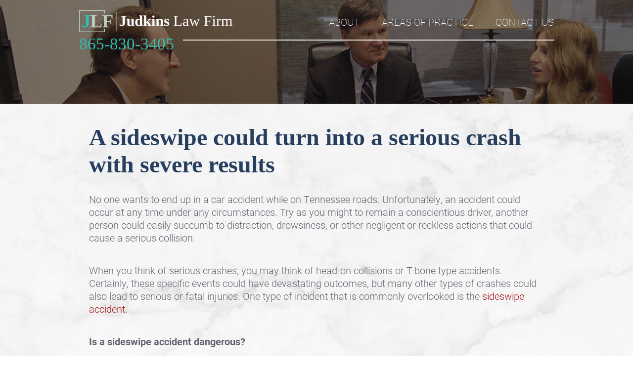

--- FILE ---
content_type: text/html; charset=UTF-8
request_url: https://www.thejudkinslawfirm.com/system/news/view/137/a-sideswipe-could-turn-into-a-serious-crash-with-severe-results
body_size: 3180
content:
<!DOCTYPE html>
<html lang="en">
	<head>
		<meta http-equiv="Content-Type" content="text/html; charset=UTF-8">
		<base href="https://www.thejudkinslawfirm.com/">
		<title>A sideswipe could turn into a serious crash with severe results - Judkins Law Firm</title>
		<!-- Started: Sun, 25 Jan 2026 16:05:30 -0500; Elapsed: 0.0093510150909424 -->
		
		<meta name="viewport" content="width=device-width, initial-scale=1">
		<meta property="og:type" content="website">
		<meta property="og:title" content="A sideswipe could turn into a serious crash with severe results - Judkins Law Firm">
		<meta name="twitter:title" content="A sideswipe could turn into a serious crash with severe results - Judkins Law Firm">
		<meta property="og:url" content="https://www.thejudkinslawfirm.com/system/news/view/137/a-sideswipe-could-turn-into-a-serious-crash-with-severe-results">
		<meta property="twitter:url" content="https://www.thejudkinslawfirm.com/system/news/view/137/a-sideswipe-could-turn-into-a-serious-crash-with-severe-results">

		<link rel="shortcut icon" type="image/png" href="favicon.png">
<link rel="stylesheet" href="https://use.typekit.net/tsu1tna.css">
		<link rel="stylesheet" href="https://fonts.googleapis.com/icon?family=Material+Icons">
		<link rel="stylesheet" href="libraries/common/reset.css">
		<link rel="stylesheet" href="libraries/common/jquery.gst.css">
		<link rel="stylesheet" href="libraries/common/typography.css">
		<link rel="stylesheet" href="libraries/shadowbox3_jquery/shadowbox.css">
		<link rel="stylesheet" href="libraries/jquery_ui/smoothness/jquery-ui-smoothness.css">
		<link rel="stylesheet" href="libraries/public/form-builder2.css">
		<link rel="stylesheet" href="libraries/public/basic.css">
		<link rel="stylesheet" href="libraries/public/site.tpl.css">
		<link rel="stylesheet" href="libraries/public/home2025.tpl.css?rev=1">

		<!--[if lt IE 9]>
		<script src="libraries/public/GST_HTML5_Elements2.js"></script>
		<![endif]-->
		



<!-- Global site tag (gtag.js) -->
<script async src="https://www.googletagmanager.com/gtag/js?id=AW-10857671320"></script>
<script>
	window.dataLayer = window.dataLayer || [];
	function gtag(){dataLayer.push(arguments);}
	gtag('js', new Date());

	gtag('config', 'G-KEJX9WP8W5');
	gtag('config', 'AW-10857671320');
</script>


		<script type="application/ld+json">{"@context":"https:\/\/schema.org","@type":"NewsArticle","mainEntityOfPage":{"@type":"WebPage","@id":"https:\/\/www.thejudkinslawfirm.com\/system\/news\/view\/137\/a-sideswipe-could-turn-into-a-serious-crash-with-severe-results"},"headline":"A sideswipe could turn into a serious crash with severe results","image":[],"datePublished":"2020-02-20T00:00:00-05:00","dateModified":"2020-02-20T01:00:00-05:00","publisher":{"@type":"Organization","name":"Judkins Law Firm"}}</script>

		<script defer src="https://maps.googleapis.com/maps/api/js?key=AIzaSyCskvt6NCScUOV7TQwSx0bMLOTtC7Q0Y_4"></script>
		<script defer src="https://ajax.googleapis.com/ajax/libs/jquery/1.12.4/jquery.min.js"></script>
		<script defer src="libraries/common/jquery.gst.js"></script>
		<script defer src="libraries/common/jquery.cycle2.min.js"></script>
		<script defer src="libraries/common/init.js"></script>
		<script defer src="libraries/shadowbox3_jquery/shadowbox.js"></script>
		<script defer src="libraries/jquery_ui/jquery-ui.min.js"></script>
		<script defer src="libraries/public/jquery.excerpt.js"></script>
		<script defer src="libraries/public/jquery.gstModuleForms.js"></script>
		<script defer src="libraries/public/init.js"></script>
	</head>
	<body class="body body__theme__demo body__layout__default">

		<div class="page clearfix">
<header class="header" role="banner">
            <div class="header__inner">
                <a class="header__logo-link" href="https://www.thejudkinslawfirm.com/">
                    <img class="header__logo-image" src="images/logo.png" alt="Judkins Law Firm">
                </a>
                <div class="ctaphone"><a class="ctaphone" href="tel:8658303405">865-830-3405</a></div>

                <nav class="nav" role="navigation" aria-label="Pages">
                    <ol class="nav__list nav__list__level-1" role="menu">

                    <!-- Without the whitespace-blocking comments: -->
                    <ol class="nav__list nav__list__level-1" role="menu">
                                                                                                                                                                                                                                                                                                                                                <li class="nav__item nav__item__level-1">
	<a class="nav__link nav__link__level-1" href="about">
		About
	</a>
</li>
                                                                                                <li class="nav__item nav__item__level-1 nav__item__has-children">
	<a class="nav__link nav__link__level-1" onclick="">
		Areas of Practice
	</a>
	<ol class="nav__list nav__list__level-2">
<li class="nav__item nav__item__level-2">
	<a class="nav__link nav__link__level-2" href="areas-of-practice/family-law">
		Family Law
	</a>
</li>
<li class="nav__item nav__item__level-2">
	<a class="nav__link nav__link__level-2" href="areas-of-practice/personal-injury">
		Personal Injury
	</a>
</li>
<li class="nav__item nav__item__level-2">
	<a class="nav__link nav__link__level-2" href="areas-of-practice/social-securitydisability">
		Social Security/Disability
	</a>
</li>
<li class="nav__item nav__item__level-2">
	<a class="nav__link nav__link__level-2" href="areas-of-practice/wills-and-estates">
		Wills and Estates
	</a>
</li>
<li class="nav__item nav__item__level-2">
	<a class="nav__link nav__link__level-2" href="areas-of-practice/criminal-law">
		Criminal Law
	</a>
</li>
<li class="nav__item nav__item__level-2">
	<a class="nav__link nav__link__level-2" href="areas-of-practice/property-litigation">
		Property Litigation
	</a>
</li>
<li class="nav__item nav__item__level-2">
	<a class="nav__link nav__link__level-2" href="areas-of-practice/dui-defense">
		DUI Defense
	</a>
</li>
<li class="nav__item nav__item__level-2 nav__item__has-children">
	<a class="nav__link nav__link__level-2" onclick="">
		Other Areas
	</a>
	<ol class="nav__list nav__list__level-3">
<li class="nav__item nav__item__level-3">
	<a class="nav__link nav__link__level-3" href="areas-of-practice/other-areas/probate">
		Probate
	</a>
</li>
<li class="nav__item nav__item__level-3">
	<a class="nav__link nav__link__level-3" href="areas-of-practice/other-areas/auto-accidents">
		Auto Accidents
	</a>
</li>
<li class="nav__item nav__item__level-3">
	<a class="nav__link nav__link__level-3" href="areas-of-practice/other-areas/divorce">
		Divorce
	</a>
</li>
<li class="nav__item nav__item__level-3">
	<a class="nav__link nav__link__level-3" href="areas-of-practice/other-areas/child-custody">
		Child Custody
	</a>
</li>
<li class="nav__item nav__item__level-3">
	<a class="nav__link nav__link__level-3" href="areas-of-practice/other-areas/workers-compensation">
		Workers&#039; Compensation
	</a>
</li>
	</ol>
</li>
	</ol>
</li>
                                                                                                <li class="nav__item nav__item__level-1">
	<a class="nav__link nav__link__level-1" href="contact-us">
		Contact Us
	</a>
</li>
                                                                                                                                                                                                                                                                                                                                                                                                                                                                                            </ol>
                </nav>

                <div class="dynamic-nav" data-default-parent-id="0">
                    <span class="dynamic-nav-activate material-icons">menu</span>
                    <div class="dynamic-nav-expanded"></div>
                </div>
                <hr>

	
	
		

<!--<div class="header_pageheaders">
				<section class="module page-headers">


	<ol class="page-headers__list">

		<li class="page-headers__item">
			<a class="page-headers__link">
				<img class="page-headers__image" src="images/headerfallback.jpg" alt="">
			</a>
		</li>
	</ol>
	
</section>
	</div>-->
	</div>
</header>



<!-- Thrown messages (0) -->

			<main role="main">
										<div class="news-view generic__contained">
	<div class="generic__inner">
		<h1 class="news-view__heading">A sideswipe could turn into a serious crash with severe results</h1>
		
		<div class="news-view__description cms-content">
<p>No one wants to end up in a car accident while on Tennessee roads. Unfortunately, an accident could occur at any time under any circumstances. Try as you might to remain a conscientious driver, another person could easily succumb to distraction, drowsiness, or other negligent or reckless actions that could cause a serious collision.</p><p>When you think of serious crashes, you may think of head-on collisions or T-bone type accidents. Certainly, these specific events could have devastating outcomes, but many other types of crashes could also lead to serious or fatal injuries. One type of incident that is commonly overlooked is the <a href="https://magazine.northeast.aaa.com/daily/money/auto-insurance/when-you-get-sideswiped/" target="_blank" rel="noopener noreferrer">sideswipe accident</a>.</p> <p><b>Is a sideswipe accident dangerous?</b></p><p>Any type of vehicle collision is serious, and a sideswipe is no different. Some people may think that the term "swipe" makes the situation seem less dangerous as if a swipe is a minor occurrence. However, if the side of one vehicle hits the side of your vehicle, you could easily lose control. Your vehicle may start swerving and could become so unstable that it overturns or rolls multiple times. Though you may try to stay in control, the sudden movement may be too much for you to handle.</p><p>You may be unable to keep your vehicle on the road, and if it does travel off the side, you could hit trees, power poles or other objects close to the roadway. As you likely know, a collision with any stationary object could cause serious damage and injuries. Even if you do manage to stay on the road, the initial collision could cause you to leave your lane of travel, and your vehicle could hit or be hit by another vehicle.</p><p><b>What contributes to these accidents?</b></p><p>Sideswipe accidents typically occur because one or more vehicles do not stay in the proper lane of travel. A driver could veer out of a lane or change lane without properly checking blind spots. Some contributing factors to this type of accident include the following:</p><ul><li>Drunk driving</li><li>Distracted driving</li><li>Two vehicles trying to merge into the same lane at the same time</li><li>Hydroplaning</li><li>Skidding</li><li>Reckless driving</li><li>Drowsy driving</li></ul><p>Of course, more details could contribute to a serious sideswipe accident, and you could suffer <a href="areas-of-practice/other-areas/auto-accidents">serious injuries</a> as a result. If you do suffer harm after such an event in which another person was considered at fault, you may want to look into your legal options for seeking compensation.</p>
		</div>

	</div>
</div>
									</main>

<footer class="footer" role="footer">
	<div class="footer__inner">
		
		<span class="footer__private-disclaim"><a class="footer__privacy" href="privacy-policy">Privacy Policy</a>  |  <a class="footer__disclaimer" href="disclaimer">Disclaimer</a></span>

		<nav class="footer__social" role="navigation" aria-label="Social Media">
									<a class="footer__social-link footer__social-link__facebook gst-external" href="https://www.facebook.com/Judkins-Law-Firm-235576627376853/"><img src="images/social/facebook.png" alt="Facebook"></a>
																					<a class="footer__social-link footer__social-link__twitter gst-external" href="https://twitter.com/JudkinsLaw"><img src="images/social/twitter.png" alt="Twitter"></a>
											</nav>

		<span class="footer__copyright">Copyright &copy; 2026 Judkins Law Firm. All Rights Reserved.</span>
		
		<a class="footer__designer gst-external" href="https://www.trademarkads.com">Knoxville Web Design by TradeMark Advertising</a>
	</div>
</footer>
		</div>


	</body>
</html>

--- FILE ---
content_type: text/css;charset=UTF-8
request_url: https://www.thejudkinslawfirm.com/libraries/common/typography.css
body_size: 305
content:
@import url('https://fonts.googleapis.com/css?family=Open+Sans:300,300i,400,400i,700,700i');

html,
body {
	font-family: "Open Sans", sans-serif;
	font-size: 16px;
}

.cms-content blockquote {
	display: block;
	margin: 1em 2em;
}

.cms-content em {
	font-style: italic;
}

.cms-content figure.align-left {
	float: left;
	margin: 0 1em 1em 0;
}
.cms-content figure.align-right {
	float: right;
	margin: 0 0 1em 1em;
}

.cms-content figcaption {
	text-align: center;
}

.cms-content h1,
.news-view h1,
.events-view h1 {
	font-size: 160%;
	font-weight: bold;
}

.cms-content h2,
.news-view h2,
.events-view h2 {
	font-size: 140%;
	font-weight: bold;
}

.cms-content h3,
.news-view h3,
.events-view h3 {
	font-size: 120%;
	font-weight: bold;
}

.cms-content h4,
.news-view h4,
.events-view h4 {
	font-size: 100%;
	font-weight: bold;
}

.cms-content h5,
.news-view h5,
.events-view h5 {
	font-size: 100%;
	text-decoration: underline;
}

.cms-content h6,
.news-view h6,
.events-view h6 {
	font-size: 100%;
	font-style: italic;
	text-decoration: none;
}

.cms-content img {
	height: auto;
	max-width: 100%;
}
.cms-content img[style="float: left;"] {
	margin: 0 1em 1em 0;
}
.cms-content img[style="float: right;"] {
	margin: 0 0 1em 1em;
}
.cms-content figure img {
	margin: 0;
}

.cms-content p {
	margin: 1em 0;
}

.cms-content ul {
	list-style-type: disc;
	margin: 1em 0;
	padding-left: 2em;
}

.cms-content ol {
	list-style-type: decimal;
	margin: 1em 0;
	padding-left: 2em;
}

.cms-content ol ol,
.cms-content ol ul,
.cms-content ul ol,
.cms-content ul ul {
	margin-top: 0;
	margin-bottom: 0;
}

.cms-content strong {
	font-weight: bold;
}

.cms-content th {
	font-weight: bold;
}
.cms-content table.plain th {
	font-weight: normal;
}

.cms-content td + td,
.cms-content th + th,
.cms-content th + td {
	padding-left: 0.25em;
}
.cms-content table.plain td + td,
.cms-content table.plain th + th,
.cms-content table.plain th + td {
	padding-left: 0;
}

.cms-content tr + tr td,
.cms-content tr + tr th,
.cms-content thead + tbody td {
	padding-top: 0.25em;
}
.cms-content table.plain tr + tr td,
.cms-content table.plain tr + tr th,
.cms-content table.plain thead + tbody td {
	padding-top: 0;
}


--- FILE ---
content_type: text/css;charset=UTF-8
request_url: https://www.thejudkinslawfirm.com/libraries/public/form-builder2.css
body_size: 371
content:

/* All individual fields */
.GST_FormBuilder2 .fb2_field {
	display: block;
	padding: 0.5em;
}

/* Convenience sizes */
.GST_FormBuilder2 .fb2_field.half {
	width: 50%;
}

.GST_FormBuilder2 .fb2_field.quarter {
	width: 25%;
}

.GST_FormBuilder2 .fb2_field.third {
	width: 33.33%;
}

.GST_FormBuilder2 .fb2_field.two_thirds {
	width: 66.67%;
}

/* Generic text-input-from-the-user inputs */
.GST_FormBuilder2 .fb2_field input.fb2_text_entry,
.GST_FormBuilder2 .fb2_field textarea.fb2_text_entry {
	padding: 0.125em;
}

.GST_FormBuilder2 .fb2_field label {
	display: block;
}

.GST_FormBuilder2 .fb2_field label .fb2_input {
	display: block;
	width: 100%;
}

.GST_FormBuilder2 .fb2_field .fb2_text_entry {
	display: block;
	width: 100%;
}

.GST_FormBuilder2 .fb2_field .fb2_field_heading {
	display: block;
	font-weight: bold;
	margin-bottom: 0.125em;
}

.GST_FormBuilder2 .fb2_field_required .fb2_field_heading:after {
	content: "*";
	display: inline;
}


/* ============================================================
	Primitive Field Types
============================================================ */

/* Checkbox */

/* Checkbox List */
.GST_FormBuilder2 .fb2_field.fb2_checkbox_wrapper label {
	padding: 0.25em;
}

/* Password */
.GST_FormBuilder2 .fb2_field.fb2_password input {
	width: 100%;
}

/* Radio Buttons */
.GST_FormBuilder2 .fb2_field.fb2_radio_wrapper label {
	padding: 0.25em;
}

/* Select */
.GST_FormBuilder2 .fb2_field.fb2_select select {
	padding: 0.125em;
	width: 100%;
}

/* Submit */

/* Text */
.GST_FormBuilder2 .fb2_field.fb2_text input {
	width: 100%;
}

/* Textarea */
.GST_FormBuilder2 .fb2_field.fb2_textarea textarea {
	height: 12em;
	width: 100%;
}


/* ============================================================
	Composite Field Types
============================================================ */

/* CAPTCHA */
.GST_FormBuilder2 .fb2_field.fb2_captcha img {
	vertical-align: middle;
}

.GST_FormBuilder2 .fb2_field.fb2_captcha input {
	width: 25%;
	display: inline;
}

/* Address */
.GST_FormBuilder2 .fb2_field.fb2_address {
	overflow: auto;
}

.GST_FormBuilder2 .fb2_field.fb2_address div {
	float: left;
	margin-bottom: 0.25em;
	width: 100%;
}

.GST_FormBuilder2 .fb2_field.fb2_address .fb2_address_city {
	width: 50%;
}

.GST_FormBuilder2 .fb2_field.fb2_address .fb2_address_state {
	width: 23%;
	margin-left: 2%;
}

.GST_FormBuilder2 .fb2_field.fb2_address .fb2_address_postal_code {
	width: 23%;
	margin-left: 2%;
}

.GST_FormBuilder2 .fb2_field.fb2_address .fb2_address_country {
	width: 50%;
}

.GST_FormBuilder2 .fb2_field.fb2_address label span {
	color: #404060;
	display: block;
	font-size: 80%;
}

.GST_FormBuilder2 .fb2_field.fb2_address label input {
	width: 100%;
}

/* Phone Number */
.GST_FormBuilder2 .fb2_field.fb2_phone {
	overflow: auto;
}
	
.GST_FormBuilder2 .fb2_field.fb2_phone label {
	float: left;
}

.GST_FormBuilder2 .fb2_field.fb2_phone .fb2_phone_area {
	width: 28.8%;
}

.GST_FormBuilder2 .fb2_field.fb2_phone .fb2_phone_exchange {
	width: 28.8%;
	margin-left: 2%;
}

.GST_FormBuilder2 .fb2_field.fb2_phone .fb2_phone_subscriber {
	width: 38.4%;
	margin-left: 2%;
}

.GST_FormBuilder2 .fb2_field.fb2_phone label span {
	color: #404060;
	display: block;
	font-size: 80%;
	text-align: center;
}

/* DatePicker */
.GST_FormBuilder2 .fb2_field.fb2_datepicker input {
	width: 50%;
}


--- FILE ---
content_type: text/css;charset=UTF-8
request_url: https://www.thejudkinslawfirm.com/libraries/public/site.tpl.css
body_size: 2637
content:

.specialties .generic__link-button,
.specialties .generic__link-button:visited{
    background-color: #07518f;
    position: absolute;
    bottom: 31px;
    padding: 0.3em;
    padding-top: 0.55em;
    font-size: 16px;
    width: 133px;
}
.specialties .generic__link-button:hover{
	background-color:#30beb3;
}


.page-headers {
    overflow: hidden;
}
.header__inner {
	padding-bottom: 10em;
}
.body__layout__default .header__inner{
    padding: 1em;
}
.body__layout__default .navigation {
    position: absolute;
    z-index: 200;
    width: 100%;
    background-image: linear-gradient(to bottom, rgba(0, 0, 0, .7), rgba(0, 0, 0, .4), rgba(0, 0, 0, .1), rgba(0, 0, 0, 0));
    z-index: 300;
}

h1.heading-splash{
    padding-top: 2em;
    color:white;
	font-weight:normal;
}

nav {
	text-align: center;
    max-width: 80%;
    margin: 0 auto;
}
.nav__list,
.nav__list:visited {
    background-color: transparent;
}
.nav__link,
.nav__link:visited {
    background-color: transparent;
    color: white;
    text-transform: uppercase;
    font-size: 20px;
    font-weight: 200;
    text-align: center;
}

.nav__item:hover > .nav__link, 
.nav__item__current > .nav__link{
    background-color:transparent;
    color:white;
}
.nav__item .nav__list {
    background-color: white;
}

.material-icons,
.dynamic-nav-forward,
.dynamic-nav-back{
    color:white;
}
.dynamic-nav-forward{
    top: 5px;
    bottom: -62px;
}
.dynamic-nav-back{
    top: 7px;
    bottom: -62px;
}
.dynamic-nav__heading {
    color: white;
    font-size: 20px;
    font-weight: 100;
}
a.dynamic-nav__link {
    color: white;
}
.dynamic-nav.expanded .dynamic-nav-expanded {
    max-width: 300px;
    margin: 0 auto;
    text-transform: uppercase;
}
.dynamic-nav__list-item:hover {
    background-color: #962d61;
    transition: 0.6s;
}


.specialties{
	background-color:#07518f;
}
.specialty-inner{
	padding: 4em;
    max-width: 1250px;
    margin: 0 auto;
}
.specialty-contain{
	display: grid;
	grid-template-columns: 1fr 1fr 1fr 1fr;
    justify-items: center;
}
.specialty-box {
    background-color: #962d61;
    width: 240px;
    height: 225px;
    text-align: center;
    padding-bottom: 2em;
    margin: 1em;
    display: flex;
    justify-content: center;
    align-items: center;
	position:relative;
}
.specialty-box.one{
    background-image: url("/images/familylaw.jpg");
    background-repeat: no-repeat;
    background-position: top center;
    z-index:0;
}
.specialty-box.two{
    background-image: url("/images/personalinjury.jpg");
    background-repeat: no-repeat;
    background-position: top center;
    z-index:0;
}
.specialty-box.three{
    background-image: url("/images/socialsecurity.jpg");
    background-repeat: no-repeat;
    background-position: top center;
    z-index:0;
}
.specialty-box.four{
    background-image: url("/images/willsestates.jpg");
    background-repeat: no-repeat;
    background-position: top center;
    z-index:0;
}
.specialty-box.five{
    background-image: url("/images/criminallaw.jpg");
    background-repeat: no-repeat;
    background-position: bottom center;
    z-index:0;
}
.specialty-box.six{
    background-image: url("/images/propertylitigation.jpg");
    background-repeat: no-repeat;
    background-position:bottom center;
    z-index:0;
}
.specialty-box.seven{
    background-image: url("/images/dui.jpg");
    background-repeat: no-repeat;
    background-position: top center;
    z-index:0;
}
.specialty-box.eight{
    background-image: url("/images/otherareas.jpg");
    background-repeat: no-repeat;
    background-position: top center;
    z-index:0;
}
.specialty-box::before {
    content: "";
    position: absolute;
    top: 0px;
    right: 0px;
    bottom: 0px;
    left: 0px;
    background-color: rgba(215,154,43,0.9);
    z-index: -1;
}
.specialty {
	color: white;
	font-size: 25px;
	font-weight: 300;
	text-transform: uppercase;
	padding-bottom: 1em;
	line-height: 32px;
}

.statement {
    max-width: 1000px;
    padding: 4em 1em;
    margin: 0 auto;
}

.two-up {
    display: flex;
}
.left,
.right {
    width: 50%;
    padding: 2em;
}
.statement p{
	font-size: 23px;
	padding-bottom: .5em;
}
.column {
    display: flex;
    align-items: center;
    padding-bottom: 2em;
}
.statement .desc{

	font-size: 23px;
}
img.icon {
    padding-right: 2em;
	height: 80px;
}
.statement .two-up{
    align-items: center;
}


.judkins{
	max-width: 100%;
	background-image: url(../../images/judkinspersonalbackground.jpg);
    background-repeat: no-repeat;
    background-size: cover;
    background-position: center;
}
.judkins-inner{
    position:relative;
    padding:4em;
}
.judkins h2{
    text-align: center;
    font-size: 47px;
    FONT-WEIGHT: 300;
    padding-bottom: 1em;
	color:white;
	line-height: 60px;
    margin: 0 auto;
    max-width: 50%;
}
.judkins p{
    font-size: 21px;
    color: white;
    max-width: 50%;
    margin: 0 auto;
    text-align: center;
    z-index: 300;
}
img.judkins2 {
    position: absolute;
    bottom: 0;
    left: -52px;
    max-height: 536px;
}
img.judkins1 {
    position: absolute;
    bottom: 0;
    right: 0;
    max-height: 544px;
}
.desc {
    position: relative;
    z-index: 300;
}

.services{
    text-align:center;
}
.services .generic__inner{
    padding:3em 1em;
}

.services .generic__3up{
    padding-bottom:2em;
}
.services-box {
    max-width: 280px;
    padding: 1em;
    margin: 1em;
    background-color: #f7f9fb;
    box-shadow: 5px 10px 8px #b4b4b4;
    transition: transform .4s;
}
.services-box:hover {
    transform: scale(1.21);
}
.service-head {
    font-size: 26px;
    color: #003764;
    text-transform: uppercase;
}
.services-box p{
    font-size:19px;
    line-height: 25px;
}
img.service-icon {
    max-height: 130px;
    padding-bottom: 1em;
}

.module.test{
    background-color: #353441;
    color: white;
    position: relative;
    max-width: 100%;}

.testimonials__citation-person {
    color: white;
    text-align: right;
    font-style: normal;
    padding-top: 1em;
    font-size: 30px;
}
.testimonials__prev.material-icons,
.testimonials__next.material-icons{
    display:none;
}
.testimonials__list{
    position:relative;
}
.testimonials__quote::before {

    font-size: 171px;
    position: absolute;
    left: -82px;
    top: 22px;
    font-style: normal;
}
.testimonials__quote::after {
    font-size: 171px;
    position: absolute;
    right: -77px;
    bottom: 22px;
    font-style: normal;
}
.testimonials__item + .testimonials__item {
    margin-top: 2em;
    display: none;
}

.difference{
    text-align:center;
}
.difference h2 {
    text-align: center;
    font-size: 52px;
    FONT-WEIGHT: 500;
    padding-bottom: 1em;
    color: #003764;
    line-height: 60px;
    margin: 0 auto;
}
.difference p{
    font-size:23px;
    text-align:center;
}
.difference .generic__part{
    padding:3em;
}
.difference-head{
    font-size: 24px;
    color: #003764;
    text-transform: uppercase;
    padding-bottom: .5em;
    font-weight: 500;
}
.difference .generic__part p{
    font-size: 19px;
    line-height: 25px;
}



.module {
	max-width: 100%;
	margin: 0 auto;
}
.generic__inner{
    max-width: 1200px;
    margin:0 auto;
}

.home-comm {
	max-width: 100%;
	background-image: url(../../images/contactbackground.jpg);
    background-repeat: no-repeat;
    background-size: cover;
    background-position: center;
    color:white;
}

h1.news-view__heading {
    color: #07518f;
    font-size: 44px;
    FONT-WEIGHT: 600;
}
.news__short-description {
    font-size: 18px;
    line-height: 22px;
    font-weight: 300;
    padding-top: 1em;
}
input.fb3__field-input, .fb3__field-input {
    background-color: rgba(255, 255, 255, .6);
}
.fb3__field-input {
    border: 0;
}
.fb3__field-input, .fb3__field-select {
    color: #707070;
    font-size: 20px;
    background-color: rgba(255, 255, 255, .6);
}
a.news__link.news__link__title {
    font-size: 30px;
    color: #07518f;
}
a.news__link.news__link__title:hover {
    color: #962d61;
}


.news__thumbnail {
    width: 12em;
    margin-right:2.5em;
}

.body__layout__default ul.forms__contact-field-list {
    display: flex;
    justify-content:space-between;
}
.body__layout__default .forms__contact-field-item + .forms__contact-field-item {
    margin-top: 0;
    width:30%;
}
.body__layout__default li.forms__contact-field-item.forms__question.forms__question__type-0 {
    width: 30%;
}

.contact-flex {
    display: flex;
    align-items: center;
}
.home-comm h2{
    text-align: center;
    font-weight: 500;
    text-transform: uppercase;
    padding-bottom: 1.5em;
    line-height: 57px;
	color:white;
}
h2.forms__form-item-header {
    display: none;
}
.body__layout__home .forms .generic__inner {
    padding: 0;
}
.body__layout__home .forms {
    width: 50%;
}
.fb3__field:focus-within .fb3__field-input, .fb3__field:focus-within .fb3__field-select {
    border-color: #30beb3;
}
.fb3__field-input, .fb3__field-select{
    color:#707070;
    font-size: 20px;
}
.home-comm__talk{
    width: 50%;
    text-align: center;
    padding-left: 4em;
    font-weight: 200;
}
.home-address{
    padding-top: 2em;
    font-size: 30px;
    line-height: 40px;
}
.home-phone {
    font-size: 30px;
    padding-top: 1.5em;
    padding-bottom:.3em;
}
.home-fax {
    font-size: 30px;
}

.fb3__field.fb3__field__submit {
    text-align: right;
}
.fb3__field-heading-text,
.fb3__field-part-heading{
    color:white;
    font-size:19px;
}
.body__layout__default .forms {
    max-width: 100%;
    background-image: url(../../images/contactbackground.jpg);
    background-repeat: no-repeat;
    background-size: cover;
    background-position: center;
}

.footer {
    background-color: #001526;
    color: white;
    padding: 1em;
    font-weight: 100;
    font-size: 21px;
}

.footer__social-link {
    padding: 0.5em;
}
.footer__social {
    padding: 1em;
}
.footer img{
    height: 53px;
}
.footer__privacy{
    padding-right: .5em;
}
.footer__disclaimer{
    padding-left: .5em;
}

footer a,
footer a:hover,
footer a:visited{
    color:white;
}


.advocate .generic__inner{
    max-width:1500px;
    margin:0 auto;
}
.advocate h2{
    text-align: center;
    font-size: 52px;
    FONT-WEIGHT: 500;
    padding-bottom: 1em;
    color: #962d61;
    line-height: 60px;
    margin: 0 auto;
    width: 90%;
}
.advocate p{
    text-align:center;
    max-width: 1000px;
    margin:0 auto;
}
.advocate .generic__2up{
    padding:2em 0;
}
.advocate h3 {
    padding-bottom: 1em;
    text-transform: uppercase;
    font-weight: 400;
    font-size: 25px;
	color:white;
}
.advocate .generic__2up .generic__part{
    margin:2em .5em;
    font-size: 20px;
    background-color: #353441;
    padding: 1.5em;
    color: white;
    text-align:center;
    max-width: 500px;
    font-weight: 200;
    position:relative;
    padding-top:4em;
}
.advocate .generic__3up .generic__part{
    margin:2em .5em;
    font-size: 20px;
    background-color: #353441;
    padding: 1.5em;
    padding-top:4em;
    color: white;
    text-align:center;
    max-width: 400px;
    position:relative;
}

@media screen and (max-width: 1300px) {
    .judkins h2 {
        font-size: 39px;
        line-height: 47px;
        max-width: 100%;
    }
    .judkins p {
        padding-bottom: 5em;
    }
    img.judkins1,
    img.judkins2{
        max-height: 450px;
    }
    .advocate .generic__2up{
        flex-direction: column;
    }
    .advocate .generic__2up .generic__part{
        max-width:100%;
        width:100%;
    }
}

@media screen and (max-width: 1200px){
    .two-up {
        display: block;
    }
    .left, 
    .right {
        width: 100%;
        padding: 1em;
    }
    .left{
        text-align:center;
    }
    .contact-flex{
        flex-direction: column-reverse;
    }
    .column {
        display: block;
        text-align: center;
    }
    img.icon{
        padding-right:0;
    }
}
@media screen and (max-width: 950px) {
    .banner_sub h2{
        font-size: 43px;
        line-height: 48px;
    }
    .banner_sub .generic__2up .generic__part {
        width: 100%;
    }
    .body__layout__home .forms {
        width: 100%;
    }
    .home-comm__talk {
        width: 100%;
        padding-left:0;
        padding-bottom: 3em;
    }
    .statement {
        padding: 2em;
    }
    .statement h2 {
        font-size: 43px;
        line-height: 48px;
    }

    .statement .desc{
        text-align:center;
    }
    a.tel-phone {
        position: relative;
        right: 0;
        top: 0;
        justify-content: center;
        padding-bottom: 1em;
    }
    .page-headers__image {
        display: block;
        height: 227px;
        width:auto;
    }
    img.judkins1,
    img.judkins2{
        max-height: 300px;
    }
}

@media screen and (max-width: 900px){
    .judkins p {
        max-width:100%;
        padding-bottom: 13em;
    }
	.judkins-span-inner {
		padding-bottom: 20em;
	}
}

@media screen and (max-width: 767px){
   .home-comm h2{
        font-size: 37px;
        line-height: 49px;
    }
    .difference .generic__part {
        padding: 2em;
    }
    .body__layout__default ul.forms__contact-field-list {
        display: block;
    }
    .body__layout__default .forms__contact-field-item + .forms__contact-field-item {
        width:100%;
    }
    .body__layout__default li.forms__contact-field-item.forms__question.forms__question__type-0 {
        width: 100%;
    }
    .body__layout__property .generic__2up .generic__part {
        width: 100%;
    }
    .body__layout__property .banner_sub .generic__2up {
        flex-direction: column;
    }
    .generic__inner {
        padding: 2em;
    }
    .test .generic__inner {
        padding:6em;
    }
}

@media screen and (max-width: 600px) {
    .testimonials__quote {
        font-size: 20px;
        line-height: 28px;
    }

    .cms-content h1 {
        font-size:38px;
        line-height: 43px;
    }
    h1.heading-splash {
        color: white;
        font-weight: 500;
        font-size: 42px;
        padding-top: 1em;
    }
    h1.heading-splash.sub{
        line-height: 46px;
    }
    .specialty-inner {
        padding: 1em;
    }
    .judkins-inner {
        padding: 2em;
    }
    .testimonials__quote::before,
    .testimonials__quote::after {
        font-size: inherit;
        position: relative;
        font-weight:bold;
        left: 0;
        top: 0;
        bottom: 0;
    }
    .home-comm .generic__inner{
        padding:1em;
        padding-top:2em;
    }
    .services .generic__inner {
        padding-left: 1em;
        padding-right: 1em;
    }
    img.judkins1,
    img.judkins2{
        max-height: 250px;
    }
    .advocate h2{
        font-size: 39px;
        line-height: 47px;
    }
   
}   


@media screen and (max-width: 1200px) {
    .specialty-contain {
        grid-template-columns: 1fr 1fr 1fr;
        }
}
@media screen and (max-width: 900px) {
    .specialty-contain {
    grid-template-columns: 1fr 1fr;
    }
}
@media screen and (max-width: 650px) {
    .specialty-contain {
    grid-template-columns: 1fr;
    }
}

--- FILE ---
content_type: text/css;charset=UTF-8
request_url: https://www.thejudkinslawfirm.com/libraries/public/home2025.tpl.css?rev=1
body_size: 3074
content:
html,
body {
	font-family: "roboto", sans-serif;
	color: #646472;
	font-size:20px;
	font-weight: 300;
	scroll-behavior: smooth;
	background-image: url(../../images/pagebg.jpg);
	background-position: top center;
    background-repeat: no-repeat;
    background-size: cover;
	position:relative;
}

/*
a {
	color: #08f;
}
a:visited {
	color: #88f;
}
*/
p{
	padding:.5em 0;
}

img{
	max-width:100%;
}

.nav__list {
    background-color: transparent;
}

main .module {
	max-width: 1100px;
	margin: 0 auto;
	position: relative;
}

h1{
    font-size: 70px;
	    font-family: "tinos", serif;
}

.cms-content h1, .news-view h1, .events-view h1{
    font-size: 48px;
	color:#273f5e;
}
h2 {
    font-size: 46px;
	color:#962d61;
    padding-bottom: 0.25em;
	font-weight: normal;
}
h3{
    color: #353441;
    font-size: 28px;
    padding-bottom: 24px;
}

.cms-content a,
.cms-content a:visited{
	color:#a51419;
}
.cms-content a:hover{
	color:#273f5e;
}


.generic__1up, 
.generic__2up, 
.generic__3up, 
.generic__4up{
	display:flex;
	flex-wrap:wrap;
    justify-content: center;
}

.generic__inner{
	padding:2em 1em;
	max-width:1000px; 
	margin: 0 auto;
}
.generic__part{
	padding:1em;
}

.header__inner nav {
    position: absolute;
    top: 21px;
    right: 0;
	z-index: 2;
}
.nav__link {
    background-color: transparent;
	text-transform: uppercase;
}
.nav__item > .nav__list{
    background-color: white;
}
.nav__item .nav__list a {
    color: #353441;
    font-weight: 300;
    text-align: left;
    font-size: 17px;
	border-bottom: 1px solid white;
}
.nav__item:hover > .nav__link{
	background-color: transparent;
	color:#30beb3;
	border-bottom: 1px solid #30beb3;
}

.nav__item__current > .nav__link {
	background-color: transparent;
	color:#30beb3;
	border-bottom: 1px transparent;
}

a.generic__link-button,
a.generic__link-button:visited,
.fb3__button,
.fb3__button:visited{
	font-size:24px;
	color:white;
	background-color: #30beb3;
    border-radius: 23px;
    padding: 0.5em 1.3em;
    text-transform: uppercase;
	margin: 1em;
	transition: 0.3s;
	border: 0;
	font-weight: 500;
	text-align:center;
}
a.generic__link-button:hover,
.fb3__button:hover{
	background-color:#bbcdc3;
	color:white;
}

.home-header a.generic__link-button{
	margin-left:0;
}

a.ctaphone,
a.ctaphone:visited {
    color: #30beb3;
    font-size: 33px;
    font-weight: normal;
    font-family: "tinos", serif;
}
a.ctaphone:hover{
	color:#bbcdc3;
}


.body__layout__default .header{
	min-height: 210px;
	width:100%;
	background-image: url(../../images/headerbg.jpg);
    background-position: center 26%;
    background-repeat: no-repeat;
    background-size: cover;
	color:white;
	position:relative;
}


.home-header{
	background-image: url(../../images/headerbg.jpg);
	background-position: center center;
    background-repeat: no-repeat;
    background-size: cover;
	color:white;
	position:relative;
}

.header__logo-image {
    max-width: 310px;
}
.header__inner hr{
    width: -webkit-fill-available;
	width: -moz-available;
    margin: 0 auto;
    background-color: white;
    margin-right: 19px;
    position: absolute;
    right: 0;
    top: 80px;
    margin-left: 11.5em;
}
.homehr{
    max-width:900px;
    margin:0 auto;
}
.home-header h1{
	font-family: "tinos", serif;
	color:white;
	font-weight: normal;
}
.header__inner {
    padding: 1em 1.5em;
    position: relative;
    z-index: 1;
    max-width: 1000px;
    margin: 0 auto;
}
.heading-video-wrap {
    position: absolute;
    width: 100%;
    left: 0;
    top: 0;
    z-index: -1;
    overflow: hidden;
    height: 100%;
}
.heading_video {
    position: absolute;
    top: 0;
    left: 50%;
    transform: translateX(-50%);
    width: 115%;
    height: auto;
}


a.header__logo-link {
    max-width: 200px;
    padding-bottom: 0.3em;
}
.body__layout__home a.header__logo-link {
    top: -114px;
}
.heading_splash {
    padding: 8em 0 2em 0;
}

a.phonenumber {
    font-size: 24px;
} 


.banner{
	text-align:center;
    background-color:#353441;
}
.banner h2{
	font-family: "tinos", serif;
    color: white;
    font-weight: normal;
	padding-bottom: 0;
    font-size: 35px;
}

.stats{
	max-width:1000px;
	margin:0 auto;
	text-align: center;
}
.stats .generic__inner{
	padding:1em 0;
}
.stats h2{
	color: #353441;
	font-size:30px;
	font-weight:bold;
	font-size: 48px;
	padding-bottom:0;
}
.stats p{
	font-size: 23px;
}


.practice{
	text-align: center;
}
.practice h3{
	color:white;
	position: absolute;
	top: 50%;
	left: 50%;
	transform: translate(-50%, -50%);
	font-family: "tinos", serif;
	font-weight:normal;
	width: 100%;
	padding-bottom: 0;
}
.practice .generic__4up{
	align-items: normal;
	padding-top:2em;
}

.practice p{
	max-width:700px;
	margin:0 auto;
}
.practice .generic__part{
	background-position: center;
    background-repeat: no-repeat;
    background-size: cover;
	position:relative;
	border-radius: 32px;
    width: 220px;
    height: 209px;
    margin: .5em;
	transition: transform .4s;
}
.practice .generic__part:hover{
	transform: scale(1.1);
}
.practice .generic__part:nth-child(1){
	background-image: url(../../images/familylaw.png);
}
.practice .generic__part:nth-child(2){
	background-image: url(../../images/injury.png);
}
.practice .generic__part:nth-child(3){
	background-image: url(../../images/ss.png);
}
.practice .generic__part:nth-child(4){
	background-image: url(../../images/wills.png);
}
.practice .generic__part:nth-child(5){
	background-image: url(../../images/criminallaw.png);
}
.practice .generic__part:nth-child(6){
	background-image: url(../../images/propertylit.png);
}
.practice .generic__part:nth-child(7){
	background-image: url(../../images/dui.png);
}
.practice .generic__part:nth-child(8){
	background-image: url(../../images/other.png);
}

.about{
	background-image: url(../../images/lines.png);
	background-position: right top;
    background-repeat: no-repeat;
    background-size: 60%;
	position:relative;
}
.about .generic__inner{
	max-width: 960px;
}


.testimonials{
	background-color: #353441;

	color:white;
	position:relative;
}
.testimonial h2{
	text-align:center;
	color:white;
	padding-bottom: 1em;
}
blockquote.testimonials__quote {
	color: white;
    font-size: 21px;
    padding: 0 2em;
    font-family: "tinos", serif;
}
.body__layout__home .feeds .generic__inner{
	padding:1em;
	position:relative;
}
.testimonials h2{
    max-width: 997px;
    margin: 0 auto;
	color:white;
	padding: 1em 1em 0 1.4em;
}
.testimonials__citation-person {
    font-size: 1.2em;
    text-align: right;
    font-size: 26px;
    font-weight: bold;
	color:white;
}
.testimonials__prev, .testimonials__next {
    cursor: pointer;
    font-size: 56px;
	color:white;
}
span.testimonials__next.material-icons {
    position: absolute;
    bottom: 0;
    right: 35%;
}
span.testimonials__prev.material-icons {
    position: absolute;
    bottom: 0;
    left: 35%;
}
.testimonials__citation {
    padding: 2em;
}
.testimonials__quote::before {
    position: absolute;
    left: 0;
    font-size: 703px;
    top: -250px;
    color: #30beb3;
    z-index: 0;
	opacity:20%;
}
.testimonials__quote:after {
	display:none;
}
.testimonials__item{
	display:none;
}

.testimonials__item.show{
	display:block;
}

.faq{
	padding: 4em 0;
	max-width:700px;
	margin:0 auto;
	text-align: center;
}
.faq .generic__inner h2{
	text-align: center;
}
.faq .generic__inner{
	background-color:white;
	border-radius: 30px;
	text-align: left;
}
.faqs__question{
	color:#30beb3;
	font-family: "tinos", serif;
}
.faq p{
	color:#abbcb3;
}
.faqs__item-indicator{
	color:#30beb3;
}

.brandscript.first{
	text-align: center;
}
.brandscript.first .generic__inner{
	max-width: 860px;
}
.brandscript.second{
	background-color:white;
	text-align: center;
}
.brandscript.second .generic__inner{
	padding:3em 1em;
}

.contact-us {
	background-image: url(../../images/contactbg.jpg);
	background-position: left center;
    background-repeat: no-repeat;
    background-size: cover;
    color: white;
}
.contact-us .generic__part:nth-child(odd){
	text-align: center;
}
.contact-us h2{
	color:#bbcdc3;
}
.contact-us .generic__part:nth-child(even){
	background-color:white;
	border-radius:32px;
}
.body__layout__default .module.forms{
    color: white;
	max-width:100%;
}
form.fb3__form {
    text-align: left;
}
.body__layout__default .fb3__field-heading-text {
    color:white;
}
.body__layout__default .module.forms{
	background-image: url(../../images/contactbg.jpg);
    background-position: left center;
    background-repeat: no-repeat;
    background-size: cover;
	max-width:100%;
}
.body__layout__default .module.forms .generic__inner{
	max-width:800px;
	margin:0 auto;
}
.home2025 .fb3__field__checkbox-wrapper .fb3__field-part-heading, 
.home2025 .fb3__field__radio-wrapper .fb3__field-part-heading {
    color: #353441;
}

.forms__form-item-header{
	display:none;
}
.fb3__field-input, 
.fb3__field-select{
	color:black;
	border:1px solid white;
    border-bottom: 2px solid #30beb3;
}
.home2025 .fb3__field-heading-text {
    padding-bottom: 0.3em;
	color:#646472;
}
.contact-us .generic__2up .generic__part:nth-child(odd){
	text-align: center;
}
.contact-us .phone:hover {
    color:#30beb3;
}
.address {
    font-size: 27px;
}
.module.forms .generic__inner{
	padding:0;
}
nav.footer__social{
	padding:.5em;
}
.contact-us .fb3__button{
	margin-left:0;
}

footer.footer{
	background-color:#353441;
	color:white;
	    font-family: "tinos", serif;
}
.footer img {
    height: 53px;
}
.fb3__field:focus-within .fb3__field-input, .fb3__field:focus-within .fb3__field-select {
    border-color: #30beb3;
}

/* About Us Page */
.gray{
	background-color:#f3f3f3;
}
.judkins-span{
	max-width: 100%;
    background-image: url(../../images/judkinspersonalbackground.jpg);
    background-repeat: no-repeat;
    background-size: cover;
    background-position: center;
    position:relative;
}
.judkins-span h2{
	color:white;
	font-size: 60px;
	text-align: center;
	font-weight: normal;
	line-height: normal;
}
.judkins-span-inner	{
	max-width:969px;
	margin:0 auto;
	padding: 5em 1em;
}
img.judkins1desc {
    position: absolute;
    bottom: 0;
    right: 0;
    max-height: 290px;
}
img.judkins2desc{
	position: absolute;
    bottom: 0;
    left: 0;
    max-height: 290px;
}
.judkins-span h3 {
    color: white;
    text-align: center;
    font-weight: 100;
    padding-top: 1em;
}

/* Custom Pages */
.body__layout__socialsecurity .header,
.body__layout__property .header,
.body__layout__divorce .header,
.body__layout__probate .header{
    background-image: linear-gradient(to bottom, rgba(0, 0, 0, .4), rgba(0, 0, 0, 0), rgba(0, 0, 0, 0), rgba(0, 0, 0, .5)), url(../../images/judkinsheader.jpg);
    background-position: top center;
}
.body__layout__socialsecurity .heading_container p,
.body__layout__property .heading_container p,
.body__layout__divorce .heading_container p,
.body__layout__probate .heading_container p{
    color:white;
    padding-bottom: 2em;
    font-size:25px;
    max-width:1000px;
    margin:0 auto;
    font-style: italic;
    font-family: canada-type-gibson, sans-serif;
}

.body__layout__socialsecurity .header_pageheaders,
.body__layout__property .header_pageheaders,
.body__layout__divorce .header_pageheaders,
.body__layout__probate .header_pageheaders{
    display:none;
}

.banner_sub h2{
    color:white;
    text-align: center;
    font-size: 52px;
    FONT-WEIGHT: 500;
    padding-bottom: 1em;
    line-height: 60px;
    margin: 0 auto;
    width: 90%;
}
.banner_sub h3{
    font-size:30px;
    font-family: canada-type-gibson, sans-serif;
    color:white;
    text-align:center;
    padding-bottom: 1em;
    font-weight:300;
}
.banner_sub p{
    color:white;
    text-align:center;
    padding:.5em;
}
.banner_sub .generic__2up h2{
    font-size: 27px;
    font-weight: 300;
    text-transform: uppercase;
    padding-bottom: 1em;
    line-height: 32px;
}
.banner_sub .generic__2up p{
    color: white;
    font-family: canada-type-gibson, sans-serif;
    line-height: 29px;
    font-weight: 200;
}
.body__layout__divorce .banner_sub .generic__part{
    background-color:#962d61;
    max-width: 480px;
    padding: 2em;
    margin: 1em;
    text-align: center;
}
img.divorceico{
    max-height:130px;
    margin-bottom:1.5em;
}
.body__layout__property .generic__2up{
    padding: 0;
    padding-bottom: 1em;
}
.body__layout__property .banner_sub .generic__part li{
    font-family: canada-type-gibson, sans-serif;
    padding: .5em;
    padding-top:0;
    text-align:left;
    color:white;
    font-size:25px;
}
.body__layout__property .banner_sub .generic__part ul{
    list-style-type: disc;
    padding-left:2em;
}
.banner_sub {
    background-color: #353441;
}
.process{
    background-color:#353441;
}
.process .generic__part{
    margin:1em;
    padding:2em;
    max-width: 500px;
    text-align: left;
}
.process p{
    color:white;
    font-family: canada-type-gibson, sans-serif;
    padding:1em 0;
}
.process h2{
    font-size: 50px;
    FONT-WEIGHT: 500;
    color: white;
    line-height: 60px;
    margin: 0 auto;
}
.process h3{
    color:#962d61;
    font-weight:300;
    font-family: canada-type-gibson, sans-serif;
    font-size: 30px;
}
.process .generic__part:nth-child(2) p{
    font-size:18px;
}
.process .generic__link-button:hover{
    background-color:#30beb3;
}

.filing{
    background-color: #f7f9fb;
}
.filing h2{
    font-size: 52px;
    FONT-WEIGHT: 500;
    color: #962d61;
    line-height: 60px;
    padding-bottom:.5em;
}
.filing ul{
    list-style-type: disclosure-closed;
    padding-left: 3em;
}
.filing li{
    padding:1em 0;
    font-size:22px;
}
.filing .gold{
    font-weight:600;
}
.filing p{
    padding: 1em 0;
    font-family: Georgia;
}

.body__layout__socialsecurity .two-up,
.body__layout_property .two-up,
.body__layout_divorce .two-up{
    align-items:center;
}
.body__layout__socialsecurity .statement p,
.body__layout__property .statement p,
.body__layout__pdivorce .statement p{
    text-align:center;
}
img.ico{
    height:100px;
    position:absolute;
    left: 0;
    right: 0;
    margin: auto;
    top: -45px;
}


@media screen and (max-width: 1368px) {
    .heading_video {
        height: 100%;
        width: auto;
    }
}
@media screen and (max-width: 959px){
	.contact-us .generic__2up,
	.cost .generic__2up{
		flex-direction: column;
	}
	.generic__2up .generic__part{
		width:100%;
	}
}

	@media (max-width: 830px){
	.header__logo-image {
		max-width: 100%;
	}
	a.header__logo-link{
		margin: 0 auto;
	}
	.dynamic-nav {
        display: block;
    }
	.home-header .nav {
        display: none;
    }
	.ctaphone {
    text-align: center;
	}
	.header__inner hr {
    width: 100%;
    margin: 0 auto;
    background-color: white;
    margin-right: 0;
    position: relative;
    top: auto;
	}
	.heading_splash {
    padding: 2em 0 0 0;
	}
	h2.dynamic-nav__heading{
		color:white;
		font-size:30px;
	}
	.dynamic-nav__list-item:hover {
    background-color: #30beb3;
	}
    .header__inner nav {
    display: none;
    }
}
@media (max-width: 767px){

	h1 {
		font-size: 48px;
		line-height: 56px;
	}
	.heading_splash h2 {
		font-size: 34px;
	}
	.home-header {
		background-position: 23% center;
	}
	.contact-us .generic__inner {
    padding: 2em 0em;
	}
	blockquote.testimonials__quote {
    padding: 0 0em;
	}

}

@media screen and (max-width: 450px){
	h2, 
	.contact h2 {
		font-size: 32px;
		line-height: 35px;
	}
	h1 {
		font-size: 37px;
	}
	.heading_splash h2 {
		font-size: 28px;
	}
	.header__inner {
		padding: 1em;
	}
	
}


--- FILE ---
content_type: text/javascript;charset=UTF-8
request_url: https://www.thejudkinslawfirm.com/libraries/common/init.js
body_size: 238
content:
(function ($, undefined) {
	"use strict";
	
	$(function() {
		// First and Last
		//$("ol, ul").gstFirstAndLast();
		
		// Caught Messages
		// TODO: Remember to make sure that layout default uses output.caught with uls inside
		$(".gst-caught").gstCaughtMessages();
		
		// External (open in new window/tab) Links
		$("a.gst-external").gstExternalLinks();
		
		// Toggleable Definition Lists
		$("dl.gst-toggleable").gstToggleable();
		
		// Click Confirmation
		$(".gst-click-confirmation").gstClickConfirmation();
		
	});
	
	$(window).load(function () {
		// Equalize height of the columns in faux-tables
		$(".gst-equalize").gstEqualizeHeight();
		
		var $causes_home_equalize = $(".causes-home__equalize");
		$causes_home_equalize.gstEqualizeHeight({
			afterSetHeights: function () {
				
			},
			beforeSetHeights: function () {
				//$causes_home_equalize.css("padding-bottom", 0);
				$causes_home_equalize.removeClass("causes-home__cause__calculated");
			},
			callback: function ($bucket) {
				//var max_height = 0;
				//$bucket.find(".causes-home__cause-bottom").each(function () {
				//	max_height = Math.max(max_height, $(this).height());
				//});
				//$bucket.css("padding-bottom", max_height + "px");
				$bucket.addClass("causes-home__cause__calculated");
			}
		});
	});
})(jQuery);


--- FILE ---
content_type: text/javascript;charset=UTF-8
request_url: https://www.thejudkinslawfirm.com/libraries/public/init.js
body_size: 4823
content:
(function ($, undefined) {
	"use strict";
	
	$.fn.gstAnimation = function (params_in) {
		var params = $.extend({
			"visibility_immediate_sel": ".anim__when__immediate",
			"visibility_half_sel":      ".anim__when__half",
			"visibility_whole_sel":     ".anim__when__whole",
			"offscreen_class":          "anim__offscreen",
			"onscreen_class":           "anim__onscreen"
		}, params_in);

		var watch_single_threshold = function ($items, threshold) {
			if (!$items.length) {
				return;
			}

			var obs = new IntersectionObserver(function (entries, observer) {
				entries.filter(function (entry) {
					return entry.isIntersecting;
				}).forEach(function (entry) {
					console.log("observed:", entry);

					entry.target.classList.remove(params.offscreen_class);
					entry.target.classList.add(params.onscreen_class);

					// Single-use, unbind observer
					observer.unobserve(entry.target);
				});
			}, {
				threshold: threshold
			});

			// Start observing
			$items.each(function () {
				obs.observe(this);
			});
		};

		// Exit early when observers aren't available
		if (!("IntersectionObserver" in window)) {
			console.log("IntersectionObserver not available.");
			return this;
		}

		// Start offscreen
		this.addClass(params.offscreen_class);

		// Immediate items
		var $immediate = this.filter(params.visibility_immediate_sel);
		watch_single_threshold($immediate, 0.0078125);

		// Half-visible items
		var $half = this.filter(params.visibility_half_sel);
		watch_single_threshold($half, 0.5);

		// Fully-visible items
		var $whole = this.filter(params.visibility_whole_sel);
		watch_single_threshold($whole, 1);

		// Support chaining
		return this;
	};

	// Sticky & doesn't go off the screen
	$.fn.gstEnhancedNav = function (params_in) {
		var params = $.extend({
			"stay_open_duration_ms": 500
		}, params_in);
		
		return this.each(function () {
			var $nav = $(this);
			
			// Open
			$nav.on("mouseover", ".nav__item", function () {
				var me = this;
				var $me = $(this);
				
				$me.addClass("nav__item__open");
				
				// Cancel any closing on me
				if (me.close_menu_handler) {
					clearTimeout(me.close_menu_handler);
					me.close_menu_handler = false;
				}
				
				// And my ancestors
				$me.parentsUntil(".nav").each(function () {
					var p = this;
					if (p.close_menu_handler) {
						clearTimeout(p.close_menu_handler);
						p.close_menu_handler = false;
					}
				});
				
				// Insta-close siblings
				$me.siblings().each(function () {
					$(this).removeClass("nav__item__open");
					
					if (this.close_menu_handler) {
						clearTimeout(this.close_menu_handler);
						this.close_menu_handler = false;
					}
				});
				
				// Adjust if off-screen
				var $list = $me.children(".nav__list");
				if ($list.length) {
					// Reset position
					$me.removeClass("nav__clamp__left nav__clamp__right");
					
					// Get offset
					var l_off = $list.offset();
					
					var l_width = $list.width();
					
					var v_width = $(window).width();
					
					// If the list item is wider than the viewport, it can't be slid to fit
					if (l_width < v_width) {
						if (l_off.left < 0) {
							// Off left side, slide right
							$me.addClass("nav__clamp__left");
						} else {
							var right_side = l_off.left + l_width;
							
							var pixels_offscreen_right = right_side - v_width;
							if (pixels_offscreen_right > 0) {
								$me.addClass("nav__clamp__right");
							}
						}
					}
				}
			});
			
			// "Close"
			$nav.on("mouseout", ".nav__item", function () {
				var me = this;
				var $me = $(this);
				
				this.close_menu_handler = setTimeout(function () {
					$(me).removeClass("nav__item__open");
				}, params.stay_open_duration_ms);
			});
		});
	};
	
	$.fn.gstModuleFaqs = function (params_in) {
		var params = $.extend({
			"duration": 400
		}, params_in);
		
		var cache_heights = function ($items) {
			// Open all answers, remembering which ones were closed
			$items.each(function () {
				var $item = $(this);
				var $answer = $item.find(".faqs__answer");
				if (!$item.hasClass("faqs__item__open")) {
					$item.addClass("faqs__item__was-closed");
				}
				$item.addClass("faqs__item__open");
				$answer.css("height", "auto");
			});
			
			// Calculate & cache heights
			$items.each(function () {
				var $item = $(this);
				var $answer = $item.find(".faqs__answer");
				$item.data("faq-open-height", $answer.height());
			});
			
			// Re-close ones that were closed
			$items.filter(".faqs__item__was-closed").each(function () {
				var $item = $(this);
				var $answer = $item.find(".faqs__answer");
				$item.removeClass("faqs__item__open faqs__item__was-closed");
				$answer.css("height", 0);
			});
		};
		
		return this.each(function () {
			var $module = $(this);
			
			$module.on("click", ".faqs__item-indicator, .faqs__question", function () {
				var $item = $(this).closest(".faqs__item");
				var $question = $item.find(".faqs__question");
				var $answer = $item.find(".faqs__answer");
				
				if ($item.hasClass("faqs__item__open")) {
					// Close
					$item.removeClass("faqs__item__open");
					$answer.animate({
						"height": 0
					}, params.duration);
				} else{
					// Open
					$item.addClass("faqs__item__open");
					$answer.animate({
						"height": $item.data("faq-open-height")
					}, params.duration);
				}
			});
			
			$(window).gstAfterResize({
				"callback": function () {
					cache_heights($module.find(".faqs__item"));
				}
			});
			
			// Calculate
			cache_heights($module.find(".faqs__item"));
		});
	};
	
	$.fn.gstModuleGallery = function () {
		return this.each(function () {
			console.log("gallery init");
			
			var $gallery = $(this);
			var $prev = $gallery.find(".module-gallery__control__previous");
			var $next = $gallery.find(".module-gallery__control__next");
			var active_class = "module-gallery__item__active";
			var item_class = "module-gallery__item";
			
			var $active = $gallery.find("." + active_class);
			if (!$active.length) {
				$active = $gallery.find("." + item_class).first();
				$active.addClass(active_class);
			}
			
			$prev.click(function () {
				var $before_me = $active.prev("." + item_class);
				if ($before_me.length) {
					$active.removeClass(active_class);
					$before_me.addClass(active_class);
					$active = $before_me;
				}
				return false;
			});
			
			$next.click(function () {
				var $img = $active.find("img");
				var color = $img.css("background-color");
				//console.log(typeof color);
				//console.log(JSON.stringify(color));
				
				var matches = color.match(/rgb\(\d+,\s?\d+,\s?(\d+)\)/);
				//console.log(matches);
				
				var number_onscreen = matches[1] ? parseInt(matches[1]) : 4;
				//console.log("number_onscreen = " + number_onscreen);
				
				var number_after_active = $active.nextAll().length;
				//console.log("number_after_active = " + number_after_active);
				
				// Skip forward number_onscreen speakers
				//var $after_me = $active;
				//for (var k = 0; k < number_onscreen; k++) {
				//	$after_me = $after_me.next("." + item_class);
				//}
				
				var $after_me = $active.next("." + item_class);
				if ($after_me.length && number_after_active >= number_onscreen) {
					$active.removeClass(active_class);
					$after_me.addClass(active_class);
					$active = $after_me;
				}
				
				return false;
			});
		});
	};
	
	$.fn.gstNavLeaving = function (leaving_class) {
		return this.on("click", ".nav__link", function () {
			// Only catch link clicks if this link has somewhere to go
			var dest = $(this).prop("href");
			//console.log("dest", dest);
			var targ = $(this).prop("target");
			// Ignore when links open in new window/tab/etc.
			var self_target = !targ || targ.toLowerCase() === "_self";

			if (dest && dest.length && self_target) {
				var $body = $("body");
				var fallback_handle;

				// Start fallback timeout before any animation
				fallback_handle = setTimeout(function () {
					//console.log("Using fallback timeout");
					window.location = dest;
				}, 250);

				$body.on("animationstart", function () {
					// Cancel the fallback nav timeout
					if (fallback_handle) {
						clearTimeout(fallback_handle);
						fallback_handle = false;
						//console.log("Cancelled fallback timeout");
					}
				});
				$body.on("animationend", function () {
					//console.log("animation ended");
					window.location = dest;
				});

				// Start fade-out
				$body.addClass(leaving_class);

				// Cancel normal click
				return false;
			}
		});
	};

	$.fn.gstAlertModal = function () {
		// Modals don't have a click-off-to-close

		// One handler for each, to catch "content" clicks and "close" clicks together
		return this.each(function () {
			var $alert = $(this);
			$alert.click(function (e) {
				// Close if Close is clicked, then either way, discard event
				if ($(e.target).hasClass("generic__alert-modal-close")) {
					$alert.removeClass("generic__alert-modal__open");
				}
				return false;
			});
		});
	};

	$.fn.gstAlertPopover = function () {
		// Close any/all open popovers
		$(document).click(function () {
			$(".generic__alert-popover__open").removeClass("generic__alert-popover__open");
		});

		// One handler for each, to catch "content" clicks and "close" clicks together
		return this.each(function () {
			var $alert = $(this);
			$alert.click(function (e) {
				// Close if Close is clicked, then either way, discard event
				if ($(e.target).hasClass("generic__alert-popover-close")) {
					$alert.removeClass("generic__alert-popover__open");
				}
				return false;
			});
		});
	};

	$.fn.gstResponsiveVideo = function (params_in) {
		var params = $.extend({
			"base_class": "generic__responsive-video",
			"default_ratio": "16-by-9"
		}, params_in);
		
		var ratio_class = function ($iframe) {
			if ($iframe.hasClass("1-by-1")) {
				return params.base_class + "__1-by-1";
			}
			if ($iframe.hasClass("4-by-3")) {
				return params.base_class + "__4-by-3";
			}
			if ($iframe.hasClass("16-by-9")) {
				return params.base_class + "__16-by-9";
			}
			return params.base_class + "__" + params.default_ratio;
		};
		
		return this.each(function () {
			var $iframe = $(this);
			$iframe.wrap("<div class='" + params.base_class + " " + ratio_class($iframe) + "'></div>");
		});
	};
	
	$(function() {
		Shadowbox.init();
		
		// Forms
		$(".module.forms").gstModuleForms();
		
		// Horizontal Gallery
		//$(".gst-gallery-horizontal").gstGalleryHorizontal({
		//	//startPosition: "middle"
		//	startPosition: "primed"
		//});
		
		$(".module.gallery").gstModuleGallery();
		$(".events-view .module-gallery__wrap").gstModuleGallery();
		$(".news-view .module-gallery__wrap").gstModuleGallery();
		
		// Dynamic Nav
		$(".dynamic-nav").each(function () {
			var $nav = $(this);
			var $expandeds = $nav.find(".dynamic-nav-expanded");
			var $activate = $nav.find(".dynamic-nav-activate");
			
			//alert($nav.length + "\n" + $expandeds.length + "\n" + $activate.length);
			
			var initialize = function (expanded) {
				var $expanded = $(expanded);
				
				//alert($expanded.attr("id") + ", " + $expanded.children().length);
				
				// Back
				$expanded.find(".dynamic-nav__heading").click(function () {
					var $heading = $(this);
					var parent_page_id = $heading.data("parent-id");
					
					$.ajax("nav.php?parent_id=" + parent_page_id, {
						success: function (data) {
							$expanded.html(data);
							initialize(expanded);
						}
					});
					
					return false;
				});
				/*
				var backs = $expanded.find(".dynamic-nav-back");
				//alert("backs.length = " + backs.length);
				backs.click(function () {
					var $back = $(this);
					var parent_id = $back.data("parent-id");
					//alert(parent_id ? "load in " + parent_id : "no parent id");
					
					$.ajax("nav.php?parent_id=" + parent_id, {
						success: function (data) {
							$expanded.html(data);
							initialize(expanded);
						}
					});
					
					return false;
				});
				*/
				
				// Links
				$expanded.find(".dynamic-nav-list").on("click", ".has-children", function () {
					var $list_item_with_children = $(this);
					var page_id = $list_item_with_children.data("id");
					
					$.ajax("nav.php?parent_id=" + page_id, {
						success: function (data) {
							$expanded.html(data);
							initialize(expanded);
						}
					});
					
					return false;
				});
				/*
				var kid_links = $expanded.find(".dynamic-nav-list .has-children .dynamic-nav-forward");
				//alert("kid_links.length = " + kid_links.length);
				kid_links.click(function () {
					var $link = $(this);
					var parent_id = $link.data("parent-id");
					//alert(parent_id ? "load in " + parent_id : "no parent id");
					
					$.ajax("nav.php?parent_id=" + parent_id, {
						success: function (data) {
							$expanded.html(data);
							initialize(expanded);
						}
					});
					
					return false;
				});
				*/
			};
			
			$activate.click(function () {
				//alert($nav.hasClass("expanded"));
				
				if ($nav.hasClass("expanded")) {
					// Close
					$nav.removeClass("expanded");
				} else {
					var parent_id = $nav.data("default-parent-id");
					
					if ($expandeds.length) {
						$.ajax("nav.php?parent_id=" + parent_id, {
							success: function (data) {
								//alert(data);
								
								$expandeds.html(data);
								
								$expandeds.each(function () {
									initialize(this);
								});
								
								// Open
								$nav.addClass("expanded");
							}
						});
					}
				}
			});
			
			$expandeds.each(function () {
				initialize(this);
			});
		});
		
		$(".fb3__form").each(function () {
			var $form = $(this);
			var local_phone_short = /^(\d\d\d)[\-\.]?(\d\d\d\d)$/;
			var local_phone_long = /^\(?(\d\d\d)\)?[ \-\.]?(\d\d\d)[\-\.]?(\d\d\d\d)$/;
			
			$form.on("blur", ".fb3__field", function () {
				$(this).removeClass("fb3__field__focus");
			});
			
			$form.on("focus", ".fb3__field", function () {
				$(this).addClass("fb3__field__focus");
			});
			
			// Phone numbers
			$(".fb3__field__phone.fb3__region__international .fb3__field-input").blur(function () {
				var $field = $(this);
				var matchret;
				
				if ($field.val()) {
					matchret = $field.val().match(local_phone_long);
					if (matchret) {
						console.log("matchret = " + matchret);
						if (matchret[1] && matchret[2] && matchret[3]) {
							$field.val(matchret[1] + "-" + matchret[2] + "-" + matchret[3]);
						}
					} else {
						matchret = $field.val().match(local_phone_short);
						if (matchret) {
							console.log("matchret = " + matchret);
							if (matchret[1] && matchret[2]) {
								$field.val(matchret[1] + "-" + matchret[2]);
							}
						}
					}
				}
			});
			
			// TODO?: Built-in FB3 client-side validation?
			
			// 2020-10-29: reCAPTCHA v3
			// Override normal submit to fetch reCAPTCHA token
			// (the server will expect and validate it)
			var $recaptcha_response = $form.find("input[name='g-recaptcha-response']");
			if ($recaptcha_response.length) {
				var site_key = $recaptcha_response.data("site-key");
				//console.log("FB3 found recaptcha response, site key =", site_key);
				
				$form.submit(function (e) {
					if (!$recaptcha_response.val().length) {
						e.preventDefault();
						grecaptcha.ready(function () {
							grecaptcha.execute(site_key, {action: 'submit'}).then(function (token) {
								//console.log("recaptcha execute: token =", token);
								$recaptcha_response.val(token);
								//$recaptcha_response.val("test");
								$form.submit();
							});
						});
					}
				});
			}
			
		});
		
		$(".locations__wrap").gstGoogleMapSimple3b({
			locationSelector: ".locations__location",
			mapSelector: ".locations__map",
			onGeocode: function($theLocation, point) {
				//alert($theLocation.find(".gst-map-address").text() + " coordinates are " + point.lat() + ", " + point.lng());
				var location_id = $theLocation.attr("id").split("-")[1];
				if (location_id) {
					var location_id_parts = location_id.split("-");
					if (location_id_parts.length >= 2) {
						var id_number_part = location_id_parts[location_id_parts.length - 1];
						var url = "locations?action=set-gps&id=" + id_number_part + "&latitude=" + point.lat() + "&longitude=" + point.lng();
						//alert("set-gps url = " + url);
						jQuery.ajax(url);
					}
				}
			},
			onMarkerClick: function($theLocation, map, marker) {
				// Check for an info window
				var infowindow = $theLocation.data("gst-map-infowindow");
				if (!infowindow) {
					// Create the info window
					infowindow = new google.maps.InfoWindow({
						content: "<p><strong>" + $theLocation.data("gst-map-title") + "</strong></p><p>" + $theLocation.data("gst-map-address") + "</p>"
					});
					
					// Store it for later
					$theLocation.data("gst-map-infowindow", infowindow);
				}
				
				infowindow.open(map, marker);
			},
			directionsFormSelector: ".locations__location-directions-form",
			directionsOutputSelector: ".locations__location-directions-output"
		});
		
		// Sticky nav & stay-on-screen adjustment
		$(".nav").gstEnhancedNav();
		
		$(".causes-home__tags").change(function () {
			var url_base = $("base").attr("href") + $(this).data("path");
			var val = $(this).val();
			
			if (val) {
				var url = url_base + "/tag/" + val;
				
				console.log(url);
				location = url;
			}
		});
		
		$(".causes-donate").each(function () {
			$(".causes-donate__payment-profiles").change(function () {
				var $checked = $(this).find(":checked");
				
				$(".causes-donate__form [name='payment_profile_id']").val($checked.val());
			});
			
			$(".causes-donate__type").change(function () {
				var $checked = $(this).find(":checked");
				
				console.log("checked val = ", $checked.val());
				
				var $step = $checked.closest(".causes-donate__step");
				if ($checked.val() == "ongoing") {
					$step.addClass("causes-donate__step__ongoing");
				} else {
					$step.removeClass("causes-donate__step__ongoing");
				}
				
			});
			
			$(".causes-donate__add-method").click(function () {
				$(this).closest(".causes-donate__step").addClass("causes-donate__step__open");
				
				return false;
			});
		});
		
		// Nicer tables in responsive (or just really huge tables)
		$(".cms-content table").wrap("<div class='gst-table-wrap'></div>");
		
		// Datepickers
		$(".fb3__field__datepicker .fb3__field-input").datepicker();
		
		// Page Headers
		$(".page-headers__list").cycle({
			slides: "> *",
			speed: 400,
			timeout: 5000,
			pager: ".page-headers__pager",
			prev: ".page-headers__prev",
			next: ".page-headers__next"
		});
		
		// Responsive video for YouTube and Vimeo
		$("iframe[src^='//www.youtube.com/embed'], iframe[src^='https://www.youtube.com/embed'], iframe[src^='https://player.vimeo.com/video']").gstResponsiveVideo();
		
		// Module - FAQs
		$(".module.faqs").gstModuleFaqs();
		
		// Testimonials - insta-switch
		$(".testimonials__list").each(function () {
			var $list = $(this);
			var $module = $list.closest(".module");
			var idx = 0;
			var show_class = "show";
			
			$list.addClass("insta-switch");
			$list.children().first().addClass(show_class);
			
			$module.find(".testimonials__prev").click(function () {
				var $children = $list.children();
				idx = idx > 0 ? idx - 1 : $children.length - 1;
				$children.removeClass(show_class);
				$($children.get(idx)).addClass(show_class);
			});
			$module.find(".testimonials__next").click(function () {
				var $children = $list.children();
				idx = (idx + 1) % $children.length;
				$children.removeClass(show_class);
				$($children.get(idx)).addClass(show_class);
			});
		});
		
		// 2021-01-28: IntersectionObserver for basic scroll-based animations
		$(".anim").gstAnimation();

		// 2021-01-28: Page fade-out on nav click
		$("header nav").gstNavLeaving("leaving");

		// 2021-08-06: Generic Popover
		$(".generic__alert-popover").gstAlertPopover();
		$(".generic__alert-modal").gstAlertModal();

		// More javascript goes here
		
	});
})(jQuery);
